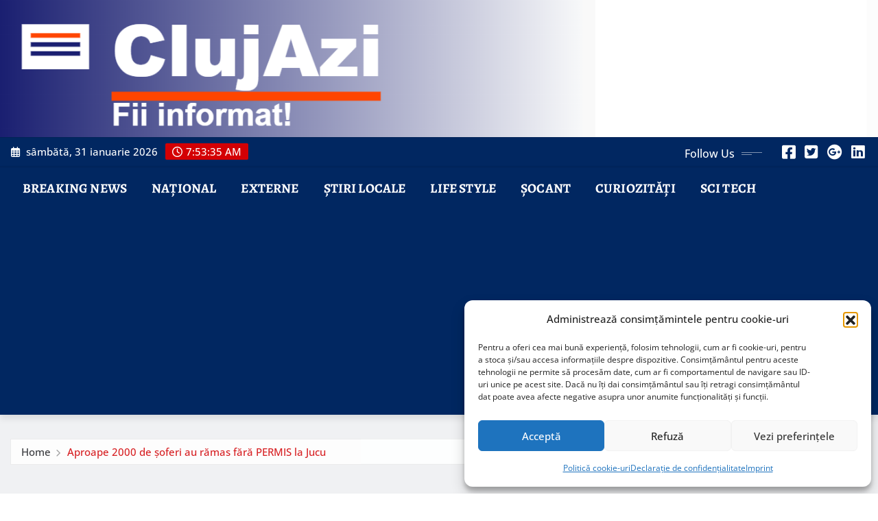

--- FILE ---
content_type: text/html; charset=utf-8
request_url: https://www.google.com/recaptcha/api2/aframe
body_size: 268
content:
<!DOCTYPE HTML><html><head><meta http-equiv="content-type" content="text/html; charset=UTF-8"></head><body><script nonce="MD2kBJyfs0_3NHjNWtpByg">/** Anti-fraud and anti-abuse applications only. See google.com/recaptcha */ try{var clients={'sodar':'https://pagead2.googlesyndication.com/pagead/sodar?'};window.addEventListener("message",function(a){try{if(a.source===window.parent){var b=JSON.parse(a.data);var c=clients[b['id']];if(c){var d=document.createElement('img');d.src=c+b['params']+'&rc='+(localStorage.getItem("rc::a")?sessionStorage.getItem("rc::b"):"");window.document.body.appendChild(d);sessionStorage.setItem("rc::e",parseInt(sessionStorage.getItem("rc::e")||0)+1);localStorage.setItem("rc::h",'1769846015222');}}}catch(b){}});window.parent.postMessage("_grecaptcha_ready", "*");}catch(b){}</script></body></html>